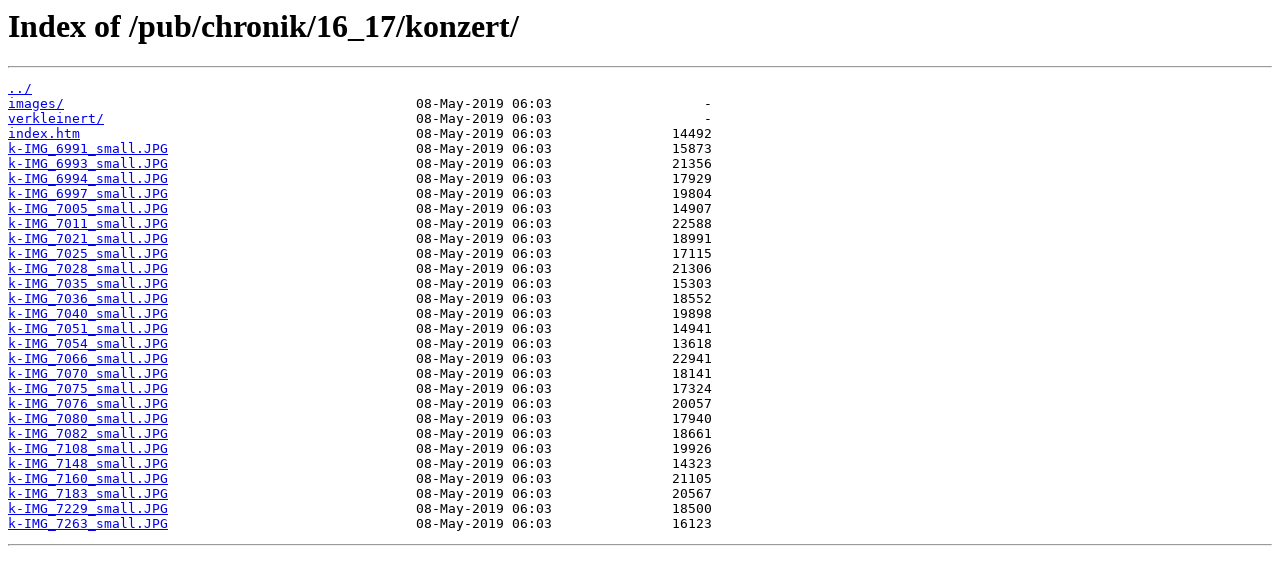

--- FILE ---
content_type: text/html
request_url: https://dreienkamp.de/pub/chronik/16_17/konzert/
body_size: 3725
content:
<html>
<head><title>Index of /pub/chronik/16_17/konzert/</title></head>
<body>
<h1>Index of /pub/chronik/16_17/konzert/</h1><hr><pre><a href="../">../</a>
<a href="images/">images/</a>                                            08-May-2019 06:03                   -
<a href="verkleinert/">verkleinert/</a>                                       08-May-2019 06:03                   -
<a href="index.htm">index.htm</a>                                          08-May-2019 06:03               14492
<a href="k-IMG_6991_small.JPG">k-IMG_6991_small.JPG</a>                               08-May-2019 06:03               15873
<a href="k-IMG_6993_small.JPG">k-IMG_6993_small.JPG</a>                               08-May-2019 06:03               21356
<a href="k-IMG_6994_small.JPG">k-IMG_6994_small.JPG</a>                               08-May-2019 06:03               17929
<a href="k-IMG_6997_small.JPG">k-IMG_6997_small.JPG</a>                               08-May-2019 06:03               19804
<a href="k-IMG_7005_small.JPG">k-IMG_7005_small.JPG</a>                               08-May-2019 06:03               14907
<a href="k-IMG_7011_small.JPG">k-IMG_7011_small.JPG</a>                               08-May-2019 06:03               22588
<a href="k-IMG_7021_small.JPG">k-IMG_7021_small.JPG</a>                               08-May-2019 06:03               18991
<a href="k-IMG_7025_small.JPG">k-IMG_7025_small.JPG</a>                               08-May-2019 06:03               17115
<a href="k-IMG_7028_small.JPG">k-IMG_7028_small.JPG</a>                               08-May-2019 06:03               21306
<a href="k-IMG_7035_small.JPG">k-IMG_7035_small.JPG</a>                               08-May-2019 06:03               15303
<a href="k-IMG_7036_small.JPG">k-IMG_7036_small.JPG</a>                               08-May-2019 06:03               18552
<a href="k-IMG_7040_small.JPG">k-IMG_7040_small.JPG</a>                               08-May-2019 06:03               19898
<a href="k-IMG_7051_small.JPG">k-IMG_7051_small.JPG</a>                               08-May-2019 06:03               14941
<a href="k-IMG_7054_small.JPG">k-IMG_7054_small.JPG</a>                               08-May-2019 06:03               13618
<a href="k-IMG_7066_small.JPG">k-IMG_7066_small.JPG</a>                               08-May-2019 06:03               22941
<a href="k-IMG_7070_small.JPG">k-IMG_7070_small.JPG</a>                               08-May-2019 06:03               18141
<a href="k-IMG_7075_small.JPG">k-IMG_7075_small.JPG</a>                               08-May-2019 06:03               17324
<a href="k-IMG_7076_small.JPG">k-IMG_7076_small.JPG</a>                               08-May-2019 06:03               20057
<a href="k-IMG_7080_small.JPG">k-IMG_7080_small.JPG</a>                               08-May-2019 06:03               17940
<a href="k-IMG_7082_small.JPG">k-IMG_7082_small.JPG</a>                               08-May-2019 06:03               18661
<a href="k-IMG_7108_small.JPG">k-IMG_7108_small.JPG</a>                               08-May-2019 06:03               19926
<a href="k-IMG_7148_small.JPG">k-IMG_7148_small.JPG</a>                               08-May-2019 06:03               14323
<a href="k-IMG_7160_small.JPG">k-IMG_7160_small.JPG</a>                               08-May-2019 06:03               21105
<a href="k-IMG_7183_small.JPG">k-IMG_7183_small.JPG</a>                               08-May-2019 06:03               20567
<a href="k-IMG_7229_small.JPG">k-IMG_7229_small.JPG</a>                               08-May-2019 06:03               18500
<a href="k-IMG_7263_small.JPG">k-IMG_7263_small.JPG</a>                               08-May-2019 06:03               16123
</pre><hr></body>
</html>
